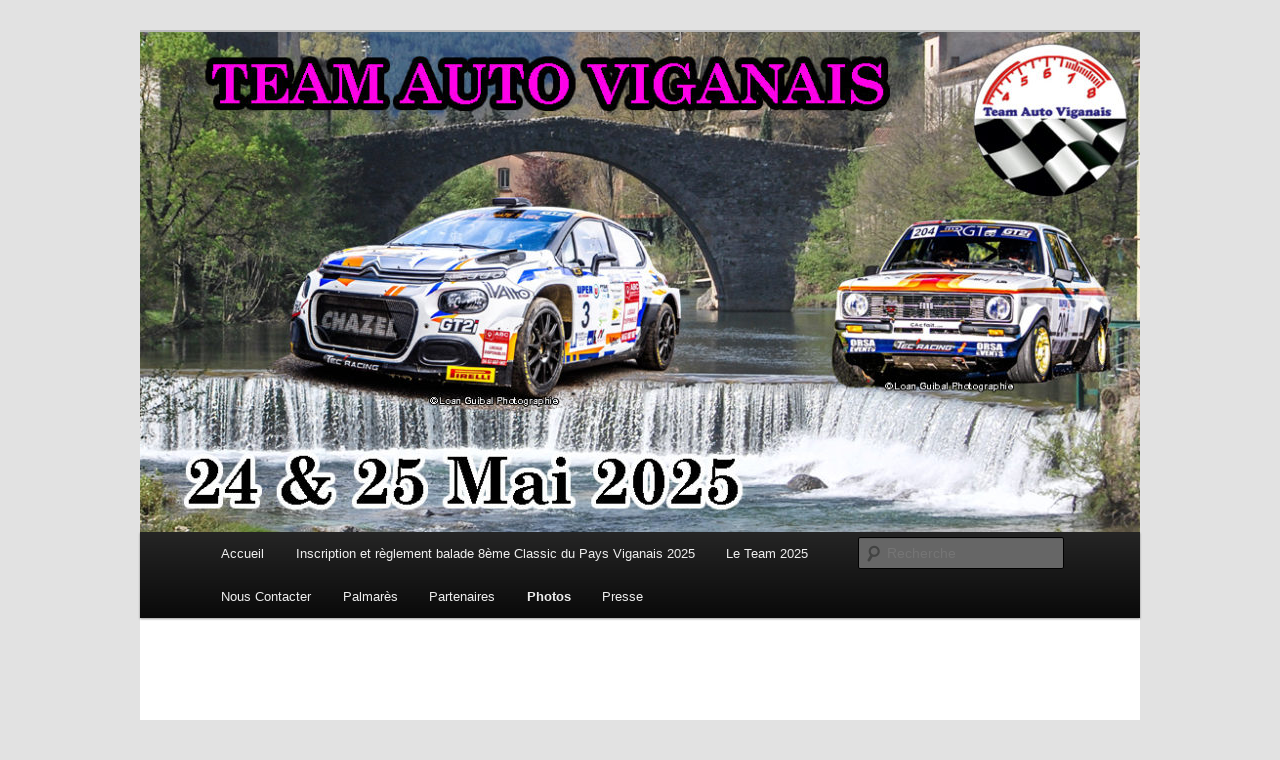

--- FILE ---
content_type: text/html; charset=UTF-8
request_url: https://www.teamautoviganais.fr/photos/
body_size: 8743
content:
<!DOCTYPE html>
<!--[if IE 6]>
<html id="ie6" lang="fr-FR">
<![endif]-->
<!--[if IE 7]>
<html id="ie7" lang="fr-FR">
<![endif]-->
<!--[if IE 8]>
<html id="ie8" lang="fr-FR">
<![endif]-->
<!--[if !(IE 6) & !(IE 7) & !(IE 8)]><!-->
<html lang="fr-FR">
<!--<![endif]-->
<head>
<meta charset="UTF-8" />
<meta name="viewport" content="width=device-width" />
<title>
Photos | Team Auto Viganais	</title>
<link rel="profile" href="https://gmpg.org/xfn/11" />
<link rel="stylesheet" type="text/css" media="all" href="https://www.teamautoviganais.fr/wp-content/themes/twentyeleven/style.css?ver=20221126" />
<link rel="pingback" href="https://www.teamautoviganais.fr/xmlrpc.php">
<!--[if lt IE 9]>
<script src="https://www.teamautoviganais.fr/wp-content/themes/twentyeleven/js/html5.js?ver=3.7.0" type="text/javascript"></script>
<![endif]-->
<meta name='robots' content='max-image-preview:large' />
	<style>img:is([sizes="auto" i], [sizes^="auto," i]) { contain-intrinsic-size: 3000px 1500px }</style>
	<link rel="alternate" type="application/rss+xml" title="Team Auto Viganais &raquo; Flux" href="https://www.teamautoviganais.fr/feed/" />
<link rel="alternate" type="application/rss+xml" title="Team Auto Viganais &raquo; Flux des commentaires" href="https://www.teamautoviganais.fr/comments/feed/" />
<script type="text/javascript">
/* <![CDATA[ */
window._wpemojiSettings = {"baseUrl":"https:\/\/s.w.org\/images\/core\/emoji\/15.0.3\/72x72\/","ext":".png","svgUrl":"https:\/\/s.w.org\/images\/core\/emoji\/15.0.3\/svg\/","svgExt":".svg","source":{"concatemoji":"https:\/\/www.teamautoviganais.fr\/wp-includes\/js\/wp-emoji-release.min.js?ver=6.7.4"}};
/*! This file is auto-generated */
!function(i,n){var o,s,e;function c(e){try{var t={supportTests:e,timestamp:(new Date).valueOf()};sessionStorage.setItem(o,JSON.stringify(t))}catch(e){}}function p(e,t,n){e.clearRect(0,0,e.canvas.width,e.canvas.height),e.fillText(t,0,0);var t=new Uint32Array(e.getImageData(0,0,e.canvas.width,e.canvas.height).data),r=(e.clearRect(0,0,e.canvas.width,e.canvas.height),e.fillText(n,0,0),new Uint32Array(e.getImageData(0,0,e.canvas.width,e.canvas.height).data));return t.every(function(e,t){return e===r[t]})}function u(e,t,n){switch(t){case"flag":return n(e,"\ud83c\udff3\ufe0f\u200d\u26a7\ufe0f","\ud83c\udff3\ufe0f\u200b\u26a7\ufe0f")?!1:!n(e,"\ud83c\uddfa\ud83c\uddf3","\ud83c\uddfa\u200b\ud83c\uddf3")&&!n(e,"\ud83c\udff4\udb40\udc67\udb40\udc62\udb40\udc65\udb40\udc6e\udb40\udc67\udb40\udc7f","\ud83c\udff4\u200b\udb40\udc67\u200b\udb40\udc62\u200b\udb40\udc65\u200b\udb40\udc6e\u200b\udb40\udc67\u200b\udb40\udc7f");case"emoji":return!n(e,"\ud83d\udc26\u200d\u2b1b","\ud83d\udc26\u200b\u2b1b")}return!1}function f(e,t,n){var r="undefined"!=typeof WorkerGlobalScope&&self instanceof WorkerGlobalScope?new OffscreenCanvas(300,150):i.createElement("canvas"),a=r.getContext("2d",{willReadFrequently:!0}),o=(a.textBaseline="top",a.font="600 32px Arial",{});return e.forEach(function(e){o[e]=t(a,e,n)}),o}function t(e){var t=i.createElement("script");t.src=e,t.defer=!0,i.head.appendChild(t)}"undefined"!=typeof Promise&&(o="wpEmojiSettingsSupports",s=["flag","emoji"],n.supports={everything:!0,everythingExceptFlag:!0},e=new Promise(function(e){i.addEventListener("DOMContentLoaded",e,{once:!0})}),new Promise(function(t){var n=function(){try{var e=JSON.parse(sessionStorage.getItem(o));if("object"==typeof e&&"number"==typeof e.timestamp&&(new Date).valueOf()<e.timestamp+604800&&"object"==typeof e.supportTests)return e.supportTests}catch(e){}return null}();if(!n){if("undefined"!=typeof Worker&&"undefined"!=typeof OffscreenCanvas&&"undefined"!=typeof URL&&URL.createObjectURL&&"undefined"!=typeof Blob)try{var e="postMessage("+f.toString()+"("+[JSON.stringify(s),u.toString(),p.toString()].join(",")+"));",r=new Blob([e],{type:"text/javascript"}),a=new Worker(URL.createObjectURL(r),{name:"wpTestEmojiSupports"});return void(a.onmessage=function(e){c(n=e.data),a.terminate(),t(n)})}catch(e){}c(n=f(s,u,p))}t(n)}).then(function(e){for(var t in e)n.supports[t]=e[t],n.supports.everything=n.supports.everything&&n.supports[t],"flag"!==t&&(n.supports.everythingExceptFlag=n.supports.everythingExceptFlag&&n.supports[t]);n.supports.everythingExceptFlag=n.supports.everythingExceptFlag&&!n.supports.flag,n.DOMReady=!1,n.readyCallback=function(){n.DOMReady=!0}}).then(function(){return e}).then(function(){var e;n.supports.everything||(n.readyCallback(),(e=n.source||{}).concatemoji?t(e.concatemoji):e.wpemoji&&e.twemoji&&(t(e.twemoji),t(e.wpemoji)))}))}((window,document),window._wpemojiSettings);
/* ]]> */
</script>
<style id='wp-emoji-styles-inline-css' type='text/css'>

	img.wp-smiley, img.emoji {
		display: inline !important;
		border: none !important;
		box-shadow: none !important;
		height: 1em !important;
		width: 1em !important;
		margin: 0 0.07em !important;
		vertical-align: -0.1em !important;
		background: none !important;
		padding: 0 !important;
	}
</style>
<link rel='stylesheet' id='wp-block-library-css' href='https://www.teamautoviganais.fr/wp-includes/css/dist/block-library/style.min.css?ver=6.7.4' type='text/css' media='all' />
<style id='wp-block-library-theme-inline-css' type='text/css'>
.wp-block-audio :where(figcaption){color:#555;font-size:13px;text-align:center}.is-dark-theme .wp-block-audio :where(figcaption){color:#ffffffa6}.wp-block-audio{margin:0 0 1em}.wp-block-code{border:1px solid #ccc;border-radius:4px;font-family:Menlo,Consolas,monaco,monospace;padding:.8em 1em}.wp-block-embed :where(figcaption){color:#555;font-size:13px;text-align:center}.is-dark-theme .wp-block-embed :where(figcaption){color:#ffffffa6}.wp-block-embed{margin:0 0 1em}.blocks-gallery-caption{color:#555;font-size:13px;text-align:center}.is-dark-theme .blocks-gallery-caption{color:#ffffffa6}:root :where(.wp-block-image figcaption){color:#555;font-size:13px;text-align:center}.is-dark-theme :root :where(.wp-block-image figcaption){color:#ffffffa6}.wp-block-image{margin:0 0 1em}.wp-block-pullquote{border-bottom:4px solid;border-top:4px solid;color:currentColor;margin-bottom:1.75em}.wp-block-pullquote cite,.wp-block-pullquote footer,.wp-block-pullquote__citation{color:currentColor;font-size:.8125em;font-style:normal;text-transform:uppercase}.wp-block-quote{border-left:.25em solid;margin:0 0 1.75em;padding-left:1em}.wp-block-quote cite,.wp-block-quote footer{color:currentColor;font-size:.8125em;font-style:normal;position:relative}.wp-block-quote:where(.has-text-align-right){border-left:none;border-right:.25em solid;padding-left:0;padding-right:1em}.wp-block-quote:where(.has-text-align-center){border:none;padding-left:0}.wp-block-quote.is-large,.wp-block-quote.is-style-large,.wp-block-quote:where(.is-style-plain){border:none}.wp-block-search .wp-block-search__label{font-weight:700}.wp-block-search__button{border:1px solid #ccc;padding:.375em .625em}:where(.wp-block-group.has-background){padding:1.25em 2.375em}.wp-block-separator.has-css-opacity{opacity:.4}.wp-block-separator{border:none;border-bottom:2px solid;margin-left:auto;margin-right:auto}.wp-block-separator.has-alpha-channel-opacity{opacity:1}.wp-block-separator:not(.is-style-wide):not(.is-style-dots){width:100px}.wp-block-separator.has-background:not(.is-style-dots){border-bottom:none;height:1px}.wp-block-separator.has-background:not(.is-style-wide):not(.is-style-dots){height:2px}.wp-block-table{margin:0 0 1em}.wp-block-table td,.wp-block-table th{word-break:normal}.wp-block-table :where(figcaption){color:#555;font-size:13px;text-align:center}.is-dark-theme .wp-block-table :where(figcaption){color:#ffffffa6}.wp-block-video :where(figcaption){color:#555;font-size:13px;text-align:center}.is-dark-theme .wp-block-video :where(figcaption){color:#ffffffa6}.wp-block-video{margin:0 0 1em}:root :where(.wp-block-template-part.has-background){margin-bottom:0;margin-top:0;padding:1.25em 2.375em}
</style>
<style id='classic-theme-styles-inline-css' type='text/css'>
/*! This file is auto-generated */
.wp-block-button__link{color:#fff;background-color:#32373c;border-radius:9999px;box-shadow:none;text-decoration:none;padding:calc(.667em + 2px) calc(1.333em + 2px);font-size:1.125em}.wp-block-file__button{background:#32373c;color:#fff;text-decoration:none}
</style>
<style id='global-styles-inline-css' type='text/css'>
:root{--wp--preset--aspect-ratio--square: 1;--wp--preset--aspect-ratio--4-3: 4/3;--wp--preset--aspect-ratio--3-4: 3/4;--wp--preset--aspect-ratio--3-2: 3/2;--wp--preset--aspect-ratio--2-3: 2/3;--wp--preset--aspect-ratio--16-9: 16/9;--wp--preset--aspect-ratio--9-16: 9/16;--wp--preset--color--black: #000;--wp--preset--color--cyan-bluish-gray: #abb8c3;--wp--preset--color--white: #fff;--wp--preset--color--pale-pink: #f78da7;--wp--preset--color--vivid-red: #cf2e2e;--wp--preset--color--luminous-vivid-orange: #ff6900;--wp--preset--color--luminous-vivid-amber: #fcb900;--wp--preset--color--light-green-cyan: #7bdcb5;--wp--preset--color--vivid-green-cyan: #00d084;--wp--preset--color--pale-cyan-blue: #8ed1fc;--wp--preset--color--vivid-cyan-blue: #0693e3;--wp--preset--color--vivid-purple: #9b51e0;--wp--preset--color--blue: #1982d1;--wp--preset--color--dark-gray: #373737;--wp--preset--color--medium-gray: #666;--wp--preset--color--light-gray: #e2e2e2;--wp--preset--gradient--vivid-cyan-blue-to-vivid-purple: linear-gradient(135deg,rgba(6,147,227,1) 0%,rgb(155,81,224) 100%);--wp--preset--gradient--light-green-cyan-to-vivid-green-cyan: linear-gradient(135deg,rgb(122,220,180) 0%,rgb(0,208,130) 100%);--wp--preset--gradient--luminous-vivid-amber-to-luminous-vivid-orange: linear-gradient(135deg,rgba(252,185,0,1) 0%,rgba(255,105,0,1) 100%);--wp--preset--gradient--luminous-vivid-orange-to-vivid-red: linear-gradient(135deg,rgba(255,105,0,1) 0%,rgb(207,46,46) 100%);--wp--preset--gradient--very-light-gray-to-cyan-bluish-gray: linear-gradient(135deg,rgb(238,238,238) 0%,rgb(169,184,195) 100%);--wp--preset--gradient--cool-to-warm-spectrum: linear-gradient(135deg,rgb(74,234,220) 0%,rgb(151,120,209) 20%,rgb(207,42,186) 40%,rgb(238,44,130) 60%,rgb(251,105,98) 80%,rgb(254,248,76) 100%);--wp--preset--gradient--blush-light-purple: linear-gradient(135deg,rgb(255,206,236) 0%,rgb(152,150,240) 100%);--wp--preset--gradient--blush-bordeaux: linear-gradient(135deg,rgb(254,205,165) 0%,rgb(254,45,45) 50%,rgb(107,0,62) 100%);--wp--preset--gradient--luminous-dusk: linear-gradient(135deg,rgb(255,203,112) 0%,rgb(199,81,192) 50%,rgb(65,88,208) 100%);--wp--preset--gradient--pale-ocean: linear-gradient(135deg,rgb(255,245,203) 0%,rgb(182,227,212) 50%,rgb(51,167,181) 100%);--wp--preset--gradient--electric-grass: linear-gradient(135deg,rgb(202,248,128) 0%,rgb(113,206,126) 100%);--wp--preset--gradient--midnight: linear-gradient(135deg,rgb(2,3,129) 0%,rgb(40,116,252) 100%);--wp--preset--font-size--small: 13px;--wp--preset--font-size--medium: 20px;--wp--preset--font-size--large: 36px;--wp--preset--font-size--x-large: 42px;--wp--preset--spacing--20: 0.44rem;--wp--preset--spacing--30: 0.67rem;--wp--preset--spacing--40: 1rem;--wp--preset--spacing--50: 1.5rem;--wp--preset--spacing--60: 2.25rem;--wp--preset--spacing--70: 3.38rem;--wp--preset--spacing--80: 5.06rem;--wp--preset--shadow--natural: 6px 6px 9px rgba(0, 0, 0, 0.2);--wp--preset--shadow--deep: 12px 12px 50px rgba(0, 0, 0, 0.4);--wp--preset--shadow--sharp: 6px 6px 0px rgba(0, 0, 0, 0.2);--wp--preset--shadow--outlined: 6px 6px 0px -3px rgba(255, 255, 255, 1), 6px 6px rgba(0, 0, 0, 1);--wp--preset--shadow--crisp: 6px 6px 0px rgba(0, 0, 0, 1);}:where(.is-layout-flex){gap: 0.5em;}:where(.is-layout-grid){gap: 0.5em;}body .is-layout-flex{display: flex;}.is-layout-flex{flex-wrap: wrap;align-items: center;}.is-layout-flex > :is(*, div){margin: 0;}body .is-layout-grid{display: grid;}.is-layout-grid > :is(*, div){margin: 0;}:where(.wp-block-columns.is-layout-flex){gap: 2em;}:where(.wp-block-columns.is-layout-grid){gap: 2em;}:where(.wp-block-post-template.is-layout-flex){gap: 1.25em;}:where(.wp-block-post-template.is-layout-grid){gap: 1.25em;}.has-black-color{color: var(--wp--preset--color--black) !important;}.has-cyan-bluish-gray-color{color: var(--wp--preset--color--cyan-bluish-gray) !important;}.has-white-color{color: var(--wp--preset--color--white) !important;}.has-pale-pink-color{color: var(--wp--preset--color--pale-pink) !important;}.has-vivid-red-color{color: var(--wp--preset--color--vivid-red) !important;}.has-luminous-vivid-orange-color{color: var(--wp--preset--color--luminous-vivid-orange) !important;}.has-luminous-vivid-amber-color{color: var(--wp--preset--color--luminous-vivid-amber) !important;}.has-light-green-cyan-color{color: var(--wp--preset--color--light-green-cyan) !important;}.has-vivid-green-cyan-color{color: var(--wp--preset--color--vivid-green-cyan) !important;}.has-pale-cyan-blue-color{color: var(--wp--preset--color--pale-cyan-blue) !important;}.has-vivid-cyan-blue-color{color: var(--wp--preset--color--vivid-cyan-blue) !important;}.has-vivid-purple-color{color: var(--wp--preset--color--vivid-purple) !important;}.has-black-background-color{background-color: var(--wp--preset--color--black) !important;}.has-cyan-bluish-gray-background-color{background-color: var(--wp--preset--color--cyan-bluish-gray) !important;}.has-white-background-color{background-color: var(--wp--preset--color--white) !important;}.has-pale-pink-background-color{background-color: var(--wp--preset--color--pale-pink) !important;}.has-vivid-red-background-color{background-color: var(--wp--preset--color--vivid-red) !important;}.has-luminous-vivid-orange-background-color{background-color: var(--wp--preset--color--luminous-vivid-orange) !important;}.has-luminous-vivid-amber-background-color{background-color: var(--wp--preset--color--luminous-vivid-amber) !important;}.has-light-green-cyan-background-color{background-color: var(--wp--preset--color--light-green-cyan) !important;}.has-vivid-green-cyan-background-color{background-color: var(--wp--preset--color--vivid-green-cyan) !important;}.has-pale-cyan-blue-background-color{background-color: var(--wp--preset--color--pale-cyan-blue) !important;}.has-vivid-cyan-blue-background-color{background-color: var(--wp--preset--color--vivid-cyan-blue) !important;}.has-vivid-purple-background-color{background-color: var(--wp--preset--color--vivid-purple) !important;}.has-black-border-color{border-color: var(--wp--preset--color--black) !important;}.has-cyan-bluish-gray-border-color{border-color: var(--wp--preset--color--cyan-bluish-gray) !important;}.has-white-border-color{border-color: var(--wp--preset--color--white) !important;}.has-pale-pink-border-color{border-color: var(--wp--preset--color--pale-pink) !important;}.has-vivid-red-border-color{border-color: var(--wp--preset--color--vivid-red) !important;}.has-luminous-vivid-orange-border-color{border-color: var(--wp--preset--color--luminous-vivid-orange) !important;}.has-luminous-vivid-amber-border-color{border-color: var(--wp--preset--color--luminous-vivid-amber) !important;}.has-light-green-cyan-border-color{border-color: var(--wp--preset--color--light-green-cyan) !important;}.has-vivid-green-cyan-border-color{border-color: var(--wp--preset--color--vivid-green-cyan) !important;}.has-pale-cyan-blue-border-color{border-color: var(--wp--preset--color--pale-cyan-blue) !important;}.has-vivid-cyan-blue-border-color{border-color: var(--wp--preset--color--vivid-cyan-blue) !important;}.has-vivid-purple-border-color{border-color: var(--wp--preset--color--vivid-purple) !important;}.has-vivid-cyan-blue-to-vivid-purple-gradient-background{background: var(--wp--preset--gradient--vivid-cyan-blue-to-vivid-purple) !important;}.has-light-green-cyan-to-vivid-green-cyan-gradient-background{background: var(--wp--preset--gradient--light-green-cyan-to-vivid-green-cyan) !important;}.has-luminous-vivid-amber-to-luminous-vivid-orange-gradient-background{background: var(--wp--preset--gradient--luminous-vivid-amber-to-luminous-vivid-orange) !important;}.has-luminous-vivid-orange-to-vivid-red-gradient-background{background: var(--wp--preset--gradient--luminous-vivid-orange-to-vivid-red) !important;}.has-very-light-gray-to-cyan-bluish-gray-gradient-background{background: var(--wp--preset--gradient--very-light-gray-to-cyan-bluish-gray) !important;}.has-cool-to-warm-spectrum-gradient-background{background: var(--wp--preset--gradient--cool-to-warm-spectrum) !important;}.has-blush-light-purple-gradient-background{background: var(--wp--preset--gradient--blush-light-purple) !important;}.has-blush-bordeaux-gradient-background{background: var(--wp--preset--gradient--blush-bordeaux) !important;}.has-luminous-dusk-gradient-background{background: var(--wp--preset--gradient--luminous-dusk) !important;}.has-pale-ocean-gradient-background{background: var(--wp--preset--gradient--pale-ocean) !important;}.has-electric-grass-gradient-background{background: var(--wp--preset--gradient--electric-grass) !important;}.has-midnight-gradient-background{background: var(--wp--preset--gradient--midnight) !important;}.has-small-font-size{font-size: var(--wp--preset--font-size--small) !important;}.has-medium-font-size{font-size: var(--wp--preset--font-size--medium) !important;}.has-large-font-size{font-size: var(--wp--preset--font-size--large) !important;}.has-x-large-font-size{font-size: var(--wp--preset--font-size--x-large) !important;}
:where(.wp-block-post-template.is-layout-flex){gap: 1.25em;}:where(.wp-block-post-template.is-layout-grid){gap: 1.25em;}
:where(.wp-block-columns.is-layout-flex){gap: 2em;}:where(.wp-block-columns.is-layout-grid){gap: 2em;}
:root :where(.wp-block-pullquote){font-size: 1.5em;line-height: 1.6;}
</style>
<link rel='stylesheet' id='contact-form-7-css' href='https://www.teamautoviganais.fr/wp-content/plugins/contact-form-7/includes/css/styles.css?ver=6.0.5' type='text/css' media='all' />
<link rel='stylesheet' id='dedo-css-css' href='https://www.teamautoviganais.fr/wp-content/plugins/delightful-downloads/assets/css/delightful-downloads.min.css?ver=1.6.6' type='text/css' media='all' />
<link rel='stylesheet' id='embedpress-style-css' href='https://www.teamautoviganais.fr/wp-content/plugins/embedpress/assets/css/embedpress.css?ver=4.2.3' type='text/css' media='all' />
<link rel='stylesheet' id='twentyeleven-block-style-css' href='https://www.teamautoviganais.fr/wp-content/themes/twentyeleven/blocks.css?ver=20230122' type='text/css' media='all' />
<link rel='stylesheet' id='tablepress-default-css' href='https://www.teamautoviganais.fr/wp-content/plugins/tablepress/css/build/default.css?ver=3.1.1' type='text/css' media='all' />
<link rel='stylesheet' id='dashicons-css' href='https://www.teamautoviganais.fr/wp-includes/css/dashicons.min.css?ver=6.7.4' type='text/css' media='all' />
<script type="text/javascript" src="https://www.teamautoviganais.fr/wp-includes/js/jquery/jquery.min.js?ver=3.7.1" id="jquery-core-js"></script>
<script type="text/javascript" src="https://www.teamautoviganais.fr/wp-includes/js/jquery/jquery-migrate.min.js?ver=3.4.1" id="jquery-migrate-js"></script>
<script type="text/javascript" id="ai-js-js-extra">
/* <![CDATA[ */
var MyAjax = {"ajaxurl":"https:\/\/www.teamautoviganais.fr\/wp-admin\/admin-ajax.php","security":"5032e6a677"};
/* ]]> */
</script>
<script type="text/javascript" src="https://www.teamautoviganais.fr/wp-content/plugins/advanced-iframe/js/ai.min.js?ver=867133" id="ai-js-js"></script>
<link rel="https://api.w.org/" href="https://www.teamautoviganais.fr/wp-json/" /><link rel="alternate" title="JSON" type="application/json" href="https://www.teamautoviganais.fr/wp-json/wp/v2/pages/138" /><link rel="EditURI" type="application/rsd+xml" title="RSD" href="https://www.teamautoviganais.fr/xmlrpc.php?rsd" />
<meta name="generator" content="WordPress 6.7.4" />
<link rel="canonical" href="https://www.teamautoviganais.fr/photos/" />
<link rel='shortlink' href='https://www.teamautoviganais.fr/?p=138' />
<link rel="alternate" title="oEmbed (JSON)" type="application/json+oembed" href="https://www.teamautoviganais.fr/wp-json/oembed/1.0/embed?url=https%3A%2F%2Fwww.teamautoviganais.fr%2Fphotos%2F" />
<link rel="alternate" title="oEmbed (XML)" type="text/xml+oembed" href="https://www.teamautoviganais.fr/wp-json/oembed/1.0/embed?url=https%3A%2F%2Fwww.teamautoviganais.fr%2Fphotos%2F&#038;format=xml" />
		<style type="text/css" id="twentyeleven-header-css">
				#site-title,
		#site-description {
			position: absolute;
			clip: rect(1px 1px 1px 1px); /* IE6, IE7 */
			clip: rect(1px, 1px, 1px, 1px);
		}
				</style>
		<link rel="icon" href="https://www.teamautoviganais.fr/wp-content/uploads/2025/04/cropped-icone-site-team-auto-32x32.png" sizes="32x32" />
<link rel="icon" href="https://www.teamautoviganais.fr/wp-content/uploads/2025/04/cropped-icone-site-team-auto-192x192.png" sizes="192x192" />
<link rel="apple-touch-icon" href="https://www.teamautoviganais.fr/wp-content/uploads/2025/04/cropped-icone-site-team-auto-180x180.png" />
<meta name="msapplication-TileImage" content="https://www.teamautoviganais.fr/wp-content/uploads/2025/04/cropped-icone-site-team-auto-270x270.png" />
</head>

<body class="page-template-default page page-id-138 wp-embed-responsive single-author singular two-column right-sidebar">
<div class="skip-link"><a class="assistive-text" href="#content">Aller au contenu principal</a></div><div id="page" class="hfeed">
	<header id="branding">
			<hgroup>
				<h1 id="site-title"><span><a href="https://www.teamautoviganais.fr/" rel="home">Team Auto Viganais</a></span></h1>
				<h2 id="site-description"></h2>
			</hgroup>

						<a href="https://www.teamautoviganais.fr/">
									<img src="https://www.teamautoviganais.fr/wp-content/uploads/2025/04/cropped-Entete-site-team-auto-2025.jpg" width="1000" height="500" alt="Team Auto Viganais" />
								</a>
			
						<div class="only-search with-image">
					<form method="get" id="searchform" action="https://www.teamautoviganais.fr/">
		<label for="s" class="assistive-text">Recherche</label>
		<input type="text" class="field" name="s" id="s" placeholder="Recherche" />
		<input type="submit" class="submit" name="submit" id="searchsubmit" value="Recherche" />
	</form>
			</div>
				
			<nav id="access">
				<h3 class="assistive-text">Menu principal</h3>
				<div class="menu"><ul>
<li ><a href="https://www.teamautoviganais.fr/">Accueil</a></li><li class="page_item page-item-1995"><a href="https://www.teamautoviganais.fr/inscription-7eme-classic-du-pays-viganais-2024/">Inscription et règlement balade 8ème Classic du Pays Viganais 2025</a></li>
<li class="page_item page-item-1424"><a href="https://www.teamautoviganais.fr/le-team/">Le Team 2025</a></li>
<li class="page_item page-item-230"><a href="https://www.teamautoviganais.fr/nous-contacter/">Nous Contacter</a></li>
<li class="page_item page-item-7"><a href="https://www.teamautoviganais.fr/palmares/">Palmarès</a></li>
<li class="page_item page-item-39"><a href="https://www.teamautoviganais.fr/partenaires/">Partenaires</a></li>
<li class="page_item page-item-138 current_page_item"><a href="https://www.teamautoviganais.fr/photos/" aria-current="page">Photos</a></li>
<li class="page_item page-item-127"><a href="https://www.teamautoviganais.fr/presse/">Presse</a></li>
</ul></div>
			</nav><!-- #access -->
	</header><!-- #branding -->


	<div id="main">

		<div id="primary">
			<div id="content" role="main">

				
					
<article id="post-138" class="post-138 page type-page status-publish hentry">
	<header class="entry-header">
		<h1 class="entry-title">Photos</h1>
	</header><!-- .entry-header -->

	<div class="entry-content">
		
		<style type="text/css">
			#gallery-1 {
				margin: auto;
			}
			#gallery-1 .gallery-item {
				float: left;
				margin-top: 10px;
				text-align: center;
				width: 11%;
			}
			#gallery-1 img {
				border: 2px solid #cfcfcf;
			}
			#gallery-1 .gallery-caption {
				margin-left: 0;
			}
			/* see gallery_shortcode() in wp-includes/media.php */
		</style>
		<div id='gallery-1' class='gallery galleryid-138 gallery-columns-9 gallery-size-thumbnail'><dl class='gallery-item'>
			<dt class='gallery-icon portrait'>
				<a href='https://www.teamautoviganais.fr/photos/affiche-rallye-viganais-2008/'><img decoding="async" width="150" height="150" src="https://www.teamautoviganais.fr/wp-content/uploads/2016/05/Affiche-Rallye-Viganais-2008-150x150.jpg" class="attachment-thumbnail size-thumbnail" alt="Affiche Rallye du Pays Viganais 2008" aria-describedby="gallery-1-194" /></a>
			</dt>
				<dd class='wp-caption-text gallery-caption' id='gallery-1-194'>
				Affiche Rallye du Pays Viganais 2008
				</dd></dl><dl class='gallery-item'>
			<dt class='gallery-icon portrait'>
				<a href='https://www.teamautoviganais.fr/photos/affiche-rallye-viganais-2009/'><img decoding="async" width="150" height="150" src="https://www.teamautoviganais.fr/wp-content/uploads/2016/05/Affiche-Rallye-Viganais-2009-150x150.jpg" class="attachment-thumbnail size-thumbnail" alt="Affiche Rallye du Pays Viganais 2009" aria-describedby="gallery-1-195" /></a>
			</dt>
				<dd class='wp-caption-text gallery-caption' id='gallery-1-195'>
				Affiche Rallye du Pays Viganais 2009
				</dd></dl><dl class='gallery-item'>
			<dt class='gallery-icon portrait'>
				<a href='https://www.teamautoviganais.fr/photos/affiche-rallye-viganais-2010/'><img decoding="async" width="150" height="150" src="https://www.teamautoviganais.fr/wp-content/uploads/2016/05/Affiche-Rallye-Viganais-2010-150x150.jpg" class="attachment-thumbnail size-thumbnail" alt="Affiche Rallye du Pays Viganais 2010" aria-describedby="gallery-1-196" /></a>
			</dt>
				<dd class='wp-caption-text gallery-caption' id='gallery-1-196'>
				Affiche Rallye du Pays Viganais 2010
				</dd></dl><dl class='gallery-item'>
			<dt class='gallery-icon portrait'>
				<a href='https://www.teamautoviganais.fr/photos/affiche-rallye-viganais-2011/'><img loading="lazy" decoding="async" width="150" height="150" src="https://www.teamautoviganais.fr/wp-content/uploads/2016/05/Affiche-rallye-Viganais-2011-150x150.jpg" class="attachment-thumbnail size-thumbnail" alt="Affiche Rallye du Pays Viganais 2011" aria-describedby="gallery-1-197" /></a>
			</dt>
				<dd class='wp-caption-text gallery-caption' id='gallery-1-197'>
				Affiche Rallye du Pays Viganais 2011
				</dd></dl><dl class='gallery-item'>
			<dt class='gallery-icon portrait'>
				<a href='https://www.teamautoviganais.fr/photos/affiche-rallye-viganais-2012/'><img loading="lazy" decoding="async" width="150" height="150" src="https://www.teamautoviganais.fr/wp-content/uploads/2016/05/Affiche-Rallye-Viganais-2012-150x150.jpg" class="attachment-thumbnail size-thumbnail" alt="Affiche Rallye du Pays Viganais 2012" aria-describedby="gallery-1-198" /></a>
			</dt>
				<dd class='wp-caption-text gallery-caption' id='gallery-1-198'>
				Affiche Rallye du Pays Viganais 2012
				</dd></dl><dl class='gallery-item'>
			<dt class='gallery-icon portrait'>
				<a href='https://www.teamautoviganais.fr/photos/affiche-rallye-viganais-2013/'><img loading="lazy" decoding="async" width="150" height="150" src="https://www.teamautoviganais.fr/wp-content/uploads/2016/05/Affiche-Rallye-Viganais-2013-150x150.jpg" class="attachment-thumbnail size-thumbnail" alt="Affiche Rallye du Pays Viganais 2013" aria-describedby="gallery-1-199" /></a>
			</dt>
				<dd class='wp-caption-text gallery-caption' id='gallery-1-199'>
				Affiche Rallye du Pays Viganais 2013
				</dd></dl><dl class='gallery-item'>
			<dt class='gallery-icon portrait'>
				<a href='https://www.teamautoviganais.fr/photos/affiche-rallye-viganais-2014/'><img loading="lazy" decoding="async" width="150" height="150" src="https://www.teamautoviganais.fr/wp-content/uploads/2016/05/Affiche-Rallye-Viganais-2014-150x150.jpg" class="attachment-thumbnail size-thumbnail" alt="Affiche Rallye du Pays Viganais 2014" aria-describedby="gallery-1-200" /></a>
			</dt>
				<dd class='wp-caption-text gallery-caption' id='gallery-1-200'>
				Affiche Rallye du Pays Viganais 2014
				</dd></dl><dl class='gallery-item'>
			<dt class='gallery-icon portrait'>
				<a href='https://www.teamautoviganais.fr/photos/affiche-rallye-viganais-2015/'><img loading="lazy" decoding="async" width="150" height="150" src="https://www.teamautoviganais.fr/wp-content/uploads/2016/05/Affiche-Rallye-Viganais-2015-150x150.jpg" class="attachment-thumbnail size-thumbnail" alt="Affiche Rallye du Pays Viganais 2015" aria-describedby="gallery-1-201" /></a>
			</dt>
				<dd class='wp-caption-text gallery-caption' id='gallery-1-201'>
				Affiche Rallye du Pays Viganais 2015
				</dd></dl><dl class='gallery-item'>
			<dt class='gallery-icon portrait'>
				<a href='https://www.teamautoviganais.fr/photos/affiche-rallye-viganais-2016/'><img loading="lazy" decoding="async" width="150" height="150" src="https://www.teamautoviganais.fr/wp-content/uploads/2016/05/Affiche-Rallye-Viganais-2016-150x150.jpg" class="attachment-thumbnail size-thumbnail" alt="Affiche Rallye du Pays Viganais 2016" aria-describedby="gallery-1-202" /></a>
			</dt>
				<dd class='wp-caption-text gallery-caption' id='gallery-1-202'>
				Affiche Rallye du Pays Viganais 2016
				</dd></dl><br style="clear: both" /><dl class='gallery-item'>
			<dt class='gallery-icon portrait'>
				<a href='https://www.teamautoviganais.fr/photos/affiche-viganais-2017/'><img loading="lazy" decoding="async" width="150" height="150" src="https://www.teamautoviganais.fr/wp-content/uploads/2016/05/AFFICHE-VIGANAIS-2017-150x150.jpg" class="attachment-thumbnail size-thumbnail" alt="Affiche Rallye du Pays Viganais 2017" aria-describedby="gallery-1-420" /></a>
			</dt>
				<dd class='wp-caption-text gallery-caption' id='gallery-1-420'>
				Affiche Rallye du Pays Viganais 2017
				</dd></dl><dl class='gallery-item'>
			<dt class='gallery-icon portrait'>
				<a href='https://www.teamautoviganais.fr/affiche-pays-viganais-2018-2/'><img loading="lazy" decoding="async" width="150" height="150" src="https://www.teamautoviganais.fr/wp-content/uploads/2018/05/Affiche-PAYS-VIGANAIS-2018-1-150x150.jpg" class="attachment-thumbnail size-thumbnail" alt="" aria-describedby="gallery-1-1447" srcset="https://www.teamautoviganais.fr/wp-content/uploads/2018/05/Affiche-PAYS-VIGANAIS-2018-1-150x150.jpg 150w, https://www.teamautoviganais.fr/wp-content/uploads/2018/05/Affiche-PAYS-VIGANAIS-2018-1-500x500.jpg 500w, https://www.teamautoviganais.fr/wp-content/uploads/2018/05/Affiche-PAYS-VIGANAIS-2018-1-400x400.jpg 400w" sizes="auto, (max-width: 150px) 100vw, 150px" /></a>
			</dt>
				<dd class='wp-caption-text gallery-caption' id='gallery-1-1447'>
				Affiche Rallye Pays Viganais 2018
				</dd></dl><dl class='gallery-item'>
			<dt class='gallery-icon portrait'>
				<a href='https://www.teamautoviganais.fr/photos/affiche-2019-2/'><img loading="lazy" decoding="async" width="150" height="150" src="https://www.teamautoviganais.fr/wp-content/uploads/2019/05/Affiche-2019-1-150x150.jpg" class="attachment-thumbnail size-thumbnail" alt="Affiche Rallye du Pays Viganais 2019" aria-describedby="gallery-1-1595" /></a>
			</dt>
				<dd class='wp-caption-text gallery-caption' id='gallery-1-1595'>
				Affiche Rallye du Pays Viganais 2019
				</dd></dl><dl class='gallery-item'>
			<dt class='gallery-icon portrait'>
				<a href='https://www.teamautoviganais.fr/photos/affiche-rallye-pays-viganais-2020/'><img loading="lazy" decoding="async" width="150" height="150" src="https://www.teamautoviganais.fr/wp-content/uploads/2024/03/Affiche-Rallye-Pays-Viganais-2020-150x150.jpg" class="attachment-thumbnail size-thumbnail" alt="Affiche Rallye du Pays Viganais 2020" aria-describedby="gallery-1-2022" /></a>
			</dt>
				<dd class='wp-caption-text gallery-caption' id='gallery-1-2022'>
				Affiche Rallye du Pays Viganais 2020
				</dd></dl><dl class='gallery-item'>
			<dt class='gallery-icon portrait'>
				<a href='https://www.teamautoviganais.fr/photos/affiche-rallye-pays-viganais-2021-2/'><img loading="lazy" decoding="async" width="150" height="150" src="https://www.teamautoviganais.fr/wp-content/uploads/2024/03/Affiche-Rallye-Pays-Viganais-2021-1-150x150.jpg" class="attachment-thumbnail size-thumbnail" alt="Affiche Rallye du Pays Viganais 2020" aria-describedby="gallery-1-2023" /></a>
			</dt>
				<dd class='wp-caption-text gallery-caption' id='gallery-1-2023'>
				Affiche Rallye du Pays Viganais 2020
				</dd></dl><dl class='gallery-item'>
			<dt class='gallery-icon portrait'>
				<a href='https://www.teamautoviganais.fr/photos/affiche-rallye-pays-viganais-2022/'><img loading="lazy" decoding="async" width="150" height="150" src="https://www.teamautoviganais.fr/wp-content/uploads/2024/03/Affiche-Rallye-Pays-Viganais-2022-150x150.jpg" class="attachment-thumbnail size-thumbnail" alt="Affiche Rallye du Pays Viganais 2022" aria-describedby="gallery-1-2025" /></a>
			</dt>
				<dd class='wp-caption-text gallery-caption' id='gallery-1-2025'>
				Affiche Rallye du Pays Viganais 2022
				</dd></dl><dl class='gallery-item'>
			<dt class='gallery-icon portrait'>
				<a href='https://www.teamautoviganais.fr/photos/affiche-rallye-pays-viganais-2023/'><img loading="lazy" decoding="async" width="150" height="150" src="https://www.teamautoviganais.fr/wp-content/uploads/2024/03/Affiche-Rallye-Pays-Viganais-2023-150x150.jpg" class="attachment-thumbnail size-thumbnail" alt="Affiche Rallye du Pays Viganais 2023" aria-describedby="gallery-1-2026" /></a>
			</dt>
				<dd class='wp-caption-text gallery-caption' id='gallery-1-2026'>
				Affiche Rallye du Pays Viganais 2023
				</dd></dl><dl class='gallery-item'>
			<dt class='gallery-icon portrait'>
				<a href='https://www.teamautoviganais.fr/accueil/affiche-rallye-pays-viganais-2024/'><img loading="lazy" decoding="async" width="150" height="150" src="https://www.teamautoviganais.fr/wp-content/uploads/2024/03/Affiche-Rallye-Pays-Viganais-2024-150x150.jpg" class="attachment-thumbnail size-thumbnail" alt="" aria-describedby="gallery-1-2016" /></a>
			</dt>
				<dd class='wp-caption-text gallery-caption' id='gallery-1-2016'>
				Affiche Rallye Pays Viganais 2024
				</dd></dl><dl class='gallery-item'>
			<dt class='gallery-icon portrait'>
				<a href='https://www.teamautoviganais.fr/affiche-avec-les-logos-2/'><img loading="lazy" decoding="async" width="150" height="150" src="https://www.teamautoviganais.fr/wp-content/uploads/2025/04/Affiche-Rallye-du-Pays-Viganais-2025-150x150.jpg" class="attachment-thumbnail size-thumbnail" alt="Affiche-Rallye-du-Pays-Viganais-2025" aria-describedby="gallery-1-2166" /></a>
			</dt>
				<dd class='wp-caption-text gallery-caption' id='gallery-1-2166'>
				Affiche Rallye du Pays Viganais 2025
				</dd></dl><br style="clear: both" />
		</div>


		<style type="text/css">
			#gallery-2 {
				margin: auto;
			}
			#gallery-2 .gallery-item {
				float: left;
				margin-top: 10px;
				text-align: center;
				width: 11%;
			}
			#gallery-2 img {
				border: 2px solid #cfcfcf;
			}
			#gallery-2 .gallery-caption {
				margin-left: 0;
			}
			/* see gallery_shortcode() in wp-includes/media.php */
		</style>
		<div id='gallery-2' class='gallery galleryid-138 gallery-columns-9 gallery-size-medium'><dl class='gallery-item'>
			<dt class='gallery-icon landscape'>
				<a href='https://www.teamautoviganais.fr/photos/plaque-2008-2/'><img loading="lazy" decoding="async" width="300" height="146" src="https://www.teamautoviganais.fr/wp-content/uploads/2018/05/Plaque-2008-1-300x146.jpg" class="attachment-medium size-medium" alt="Plaque Rallye du Pays Viganais 2008" aria-describedby="gallery-2-1451" srcset="https://www.teamautoviganais.fr/wp-content/uploads/2018/05/Plaque-2008-1-300x146.jpg 300w, https://www.teamautoviganais.fr/wp-content/uploads/2018/05/Plaque-2008-1-768x375.jpg 768w, https://www.teamautoviganais.fr/wp-content/uploads/2018/05/Plaque-2008-1-1024x500.jpg 1024w, https://www.teamautoviganais.fr/wp-content/uploads/2018/05/Plaque-2008-1-500x244.jpg 500w, https://www.teamautoviganais.fr/wp-content/uploads/2018/05/Plaque-2008-1.jpg 2048w" sizes="auto, (max-width: 300px) 100vw, 300px" /></a>
			</dt>
				<dd class='wp-caption-text gallery-caption' id='gallery-2-1451'>
				Plaque Rallye du Pays Viganais 2008
				</dd></dl><dl class='gallery-item'>
			<dt class='gallery-icon landscape'>
				<a href='https://www.teamautoviganais.fr/photos/plaque-rallye-viganais-2009/'><img loading="lazy" decoding="async" width="300" height="150" src="https://www.teamautoviganais.fr/wp-content/uploads/2016/05/Plaque-Rallye-Viganais-2009-300x150.png" class="attachment-medium size-medium" alt="Plaque Rallye du Pays Viganais 2009" aria-describedby="gallery-2-206" srcset="https://www.teamautoviganais.fr/wp-content/uploads/2016/05/Plaque-Rallye-Viganais-2009-300x150.png 300w, https://www.teamautoviganais.fr/wp-content/uploads/2016/05/Plaque-Rallye-Viganais-2009-768x384.png 768w, https://www.teamautoviganais.fr/wp-content/uploads/2016/05/Plaque-Rallye-Viganais-2009-1024x512.png 1024w, https://www.teamautoviganais.fr/wp-content/uploads/2016/05/Plaque-Rallye-Viganais-2009-500x250.png 500w" sizes="auto, (max-width: 300px) 100vw, 300px" /></a>
			</dt>
				<dd class='wp-caption-text gallery-caption' id='gallery-2-206'>
				Plaque  Rallye du Pays Viganais 2009
				</dd></dl><dl class='gallery-item'>
			<dt class='gallery-icon landscape'>
				<a href='https://www.teamautoviganais.fr/photos/plaque-rallye-viganais-2010/'><img loading="lazy" decoding="async" width="300" height="150" src="https://www.teamautoviganais.fr/wp-content/uploads/2016/05/Plaque-Rallye-Viganais-2010-300x150.png" class="attachment-medium size-medium" alt="Plaque Rallye du Pays Viganais 2010" aria-describedby="gallery-2-207" srcset="https://www.teamautoviganais.fr/wp-content/uploads/2016/05/Plaque-Rallye-Viganais-2010-300x150.png 300w, https://www.teamautoviganais.fr/wp-content/uploads/2016/05/Plaque-Rallye-Viganais-2010-768x384.png 768w, https://www.teamautoviganais.fr/wp-content/uploads/2016/05/Plaque-Rallye-Viganais-2010-1024x512.png 1024w, https://www.teamautoviganais.fr/wp-content/uploads/2016/05/Plaque-Rallye-Viganais-2010-500x250.png 500w" sizes="auto, (max-width: 300px) 100vw, 300px" /></a>
			</dt>
				<dd class='wp-caption-text gallery-caption' id='gallery-2-207'>
				Plaque  Rallye du Pays Viganais 2010
				</dd></dl><dl class='gallery-item'>
			<dt class='gallery-icon landscape'>
				<a href='https://www.teamautoviganais.fr/photos/plaque-rallye-viganais-2011/'><img loading="lazy" decoding="async" width="300" height="150" src="https://www.teamautoviganais.fr/wp-content/uploads/2016/05/Plaque-Rallye-Viganais-2011-300x150.png" class="attachment-medium size-medium" alt="Plaque Rallye du Pays Viganais 2011" aria-describedby="gallery-2-208" srcset="https://www.teamautoviganais.fr/wp-content/uploads/2016/05/Plaque-Rallye-Viganais-2011-300x150.png 300w, https://www.teamautoviganais.fr/wp-content/uploads/2016/05/Plaque-Rallye-Viganais-2011-768x384.png 768w, https://www.teamautoviganais.fr/wp-content/uploads/2016/05/Plaque-Rallye-Viganais-2011.png 1024w, https://www.teamautoviganais.fr/wp-content/uploads/2016/05/Plaque-Rallye-Viganais-2011-500x250.png 500w" sizes="auto, (max-width: 300px) 100vw, 300px" /></a>
			</dt>
				<dd class='wp-caption-text gallery-caption' id='gallery-2-208'>
				Plaque  Rallye du Pays Viganais 2011
				</dd></dl><dl class='gallery-item'>
			<dt class='gallery-icon landscape'>
				<a href='https://www.teamautoviganais.fr/photos/plaque-rallye-viganais-2012/'><img loading="lazy" decoding="async" width="300" height="150" src="https://www.teamautoviganais.fr/wp-content/uploads/2016/05/Plaque-Rallye-Viganais-2012-300x150.png" class="attachment-medium size-medium" alt="Plaque Rallye du Pays Viganais 2012" aria-describedby="gallery-2-209" srcset="https://www.teamautoviganais.fr/wp-content/uploads/2016/05/Plaque-Rallye-Viganais-2012-300x150.png 300w, https://www.teamautoviganais.fr/wp-content/uploads/2016/05/Plaque-Rallye-Viganais-2012-768x384.png 768w, https://www.teamautoviganais.fr/wp-content/uploads/2016/05/Plaque-Rallye-Viganais-2012-1024x512.png 1024w, https://www.teamautoviganais.fr/wp-content/uploads/2016/05/Plaque-Rallye-Viganais-2012-500x250.png 500w, https://www.teamautoviganais.fr/wp-content/uploads/2016/05/Plaque-Rallye-Viganais-2012.png 1550w" sizes="auto, (max-width: 300px) 100vw, 300px" /></a>
			</dt>
				<dd class='wp-caption-text gallery-caption' id='gallery-2-209'>
				Plaque  Rallye du Pays Viganais 2012
				</dd></dl><dl class='gallery-item'>
			<dt class='gallery-icon landscape'>
				<a href='https://www.teamautoviganais.fr/photos/plaque-rallye-viganais-2013/'><img loading="lazy" decoding="async" width="300" height="150" src="https://www.teamautoviganais.fr/wp-content/uploads/2016/05/Plaque-Rallye-Viganais-2013-300x150.png" class="attachment-medium size-medium" alt="Plaque Rallye du Pays Viganais 2013" aria-describedby="gallery-2-210" srcset="https://www.teamautoviganais.fr/wp-content/uploads/2016/05/Plaque-Rallye-Viganais-2013-300x150.png 300w, https://www.teamautoviganais.fr/wp-content/uploads/2016/05/Plaque-Rallye-Viganais-2013-768x384.png 768w, https://www.teamautoviganais.fr/wp-content/uploads/2016/05/Plaque-Rallye-Viganais-2013-1024x512.png 1024w, https://www.teamautoviganais.fr/wp-content/uploads/2016/05/Plaque-Rallye-Viganais-2013-500x250.png 500w" sizes="auto, (max-width: 300px) 100vw, 300px" /></a>
			</dt>
				<dd class='wp-caption-text gallery-caption' id='gallery-2-210'>
				Plaque  Rallye du Pays Viganais 2013
				</dd></dl><dl class='gallery-item'>
			<dt class='gallery-icon landscape'>
				<a href='https://www.teamautoviganais.fr/photos/plaque-rallye-viganais-2014/'><img loading="lazy" decoding="async" width="300" height="150" src="https://www.teamautoviganais.fr/wp-content/uploads/2016/05/Plaque-Rallye-Viganais-2014-300x150.png" class="attachment-medium size-medium" alt="Plaque Rallye du Pays Viganais 2014" aria-describedby="gallery-2-211" srcset="https://www.teamautoviganais.fr/wp-content/uploads/2016/05/Plaque-Rallye-Viganais-2014-300x150.png 300w, https://www.teamautoviganais.fr/wp-content/uploads/2016/05/Plaque-Rallye-Viganais-2014-768x384.png 768w, https://www.teamautoviganais.fr/wp-content/uploads/2016/05/Plaque-Rallye-Viganais-2014-1024x512.png 1024w, https://www.teamautoviganais.fr/wp-content/uploads/2016/05/Plaque-Rallye-Viganais-2014-500x250.png 500w" sizes="auto, (max-width: 300px) 100vw, 300px" /></a>
			</dt>
				<dd class='wp-caption-text gallery-caption' id='gallery-2-211'>
				Plaque  Rallye du Pays Viganais 2014
				</dd></dl><dl class='gallery-item'>
			<dt class='gallery-icon landscape'>
				<a href='https://www.teamautoviganais.fr/photos/plaque-rallye-viganais-2015/'><img loading="lazy" decoding="async" width="300" height="150" src="https://www.teamautoviganais.fr/wp-content/uploads/2016/05/Plaque-Rallye-Viganais-2015-300x150.png" class="attachment-medium size-medium" alt="Plaque Rallye du Pays Viganais 2015" aria-describedby="gallery-2-212" srcset="https://www.teamautoviganais.fr/wp-content/uploads/2016/05/Plaque-Rallye-Viganais-2015-300x150.png 300w, https://www.teamautoviganais.fr/wp-content/uploads/2016/05/Plaque-Rallye-Viganais-2015-768x384.png 768w, https://www.teamautoviganais.fr/wp-content/uploads/2016/05/Plaque-Rallye-Viganais-2015-1024x512.png 1024w, https://www.teamautoviganais.fr/wp-content/uploads/2016/05/Plaque-Rallye-Viganais-2015-500x250.png 500w, https://www.teamautoviganais.fr/wp-content/uploads/2016/05/Plaque-Rallye-Viganais-2015.png 2000w" sizes="auto, (max-width: 300px) 100vw, 300px" /></a>
			</dt>
				<dd class='wp-caption-text gallery-caption' id='gallery-2-212'>
				Plaque  Rallye du Pays Viganais 2015
				</dd></dl><dl class='gallery-item'>
			<dt class='gallery-icon landscape'>
				<a href='https://www.teamautoviganais.fr/photos/plaque-rallye-viganais-2016/'><img loading="lazy" decoding="async" width="300" height="150" src="https://www.teamautoviganais.fr/wp-content/uploads/2016/05/Plaque-Rallye-Viganais-2016-300x150.png" class="attachment-medium size-medium" alt="Plaque Rallye du Pays Viganais 2016" aria-describedby="gallery-2-213" srcset="https://www.teamautoviganais.fr/wp-content/uploads/2016/05/Plaque-Rallye-Viganais-2016-300x150.png 300w, https://www.teamautoviganais.fr/wp-content/uploads/2016/05/Plaque-Rallye-Viganais-2016-768x384.png 768w, https://www.teamautoviganais.fr/wp-content/uploads/2016/05/Plaque-Rallye-Viganais-2016-500x250.png 500w, https://www.teamautoviganais.fr/wp-content/uploads/2016/05/Plaque-Rallye-Viganais-2016.png 1000w" sizes="auto, (max-width: 300px) 100vw, 300px" /></a>
			</dt>
				<dd class='wp-caption-text gallery-caption' id='gallery-2-213'>
				Plaque  Rallye du Pays Viganais 2016
				</dd></dl><br style="clear: both" /><dl class='gallery-item'>
			<dt class='gallery-icon landscape'>
				<a href='https://www.teamautoviganais.fr/photos/plaque-rallye-pays-viganais-2017/'><img loading="lazy" decoding="async" width="300" height="136" src="https://www.teamautoviganais.fr/wp-content/uploads/2016/05/Plaque-Rallye-Pays-Viganais-2017-300x136.jpg" class="attachment-medium size-medium" alt="Plaque Rallye du Pays Viganais 2017" aria-describedby="gallery-2-421" srcset="https://www.teamautoviganais.fr/wp-content/uploads/2016/05/Plaque-Rallye-Pays-Viganais-2017-300x136.jpg 300w, https://www.teamautoviganais.fr/wp-content/uploads/2016/05/Plaque-Rallye-Pays-Viganais-2017-768x348.jpg 768w, https://www.teamautoviganais.fr/wp-content/uploads/2016/05/Plaque-Rallye-Pays-Viganais-2017-1024x464.jpg 1024w, https://www.teamautoviganais.fr/wp-content/uploads/2016/05/Plaque-Rallye-Pays-Viganais-2017-500x226.jpg 500w" sizes="auto, (max-width: 300px) 100vw, 300px" /></a>
			</dt>
				<dd class='wp-caption-text gallery-caption' id='gallery-2-421'>
				Plaque  Rallye du Pays Viganais 2017
				</dd></dl><dl class='gallery-item'>
			<dt class='gallery-icon landscape'>
				<a href='https://www.teamautoviganais.fr/accueil/plaque-viganais-2018-fini-png/'><img loading="lazy" decoding="async" width="300" height="150" src="https://www.teamautoviganais.fr/wp-content/uploads/2018/04/Plaque-Viganais-2018-fini-png-300x150.png" class="attachment-medium size-medium" alt="" aria-describedby="gallery-2-1405" srcset="https://www.teamautoviganais.fr/wp-content/uploads/2018/04/Plaque-Viganais-2018-fini-png-300x150.png 300w, https://www.teamautoviganais.fr/wp-content/uploads/2018/04/Plaque-Viganais-2018-fini-png-768x384.png 768w, https://www.teamautoviganais.fr/wp-content/uploads/2018/04/Plaque-Viganais-2018-fini-png-1024x512.png 1024w, https://www.teamautoviganais.fr/wp-content/uploads/2018/04/Plaque-Viganais-2018-fini-png-500x250.png 500w" sizes="auto, (max-width: 300px) 100vw, 300px" /></a>
			</dt>
				<dd class='wp-caption-text gallery-caption' id='gallery-2-1405'>
				Plaque  Rallye Pays Viganais 2018
				</dd></dl><dl class='gallery-item'>
			<dt class='gallery-icon landscape'>
				<a href='https://www.teamautoviganais.fr/photos/plaque-rallye-viganais-2019/'><img loading="lazy" decoding="async" width="300" height="150" src="https://www.teamautoviganais.fr/wp-content/uploads/2019/05/Plaque-Rallye-Viganais-2019-300x150.png" class="attachment-medium size-medium" alt="Plaque Rallye du Pays Viganais 2019" aria-describedby="gallery-2-1594" srcset="https://www.teamautoviganais.fr/wp-content/uploads/2019/05/Plaque-Rallye-Viganais-2019-300x150.png 300w, https://www.teamautoviganais.fr/wp-content/uploads/2019/05/Plaque-Rallye-Viganais-2019-768x384.png 768w, https://www.teamautoviganais.fr/wp-content/uploads/2019/05/Plaque-Rallye-Viganais-2019-1024x512.png 1024w, https://www.teamautoviganais.fr/wp-content/uploads/2019/05/Plaque-Rallye-Viganais-2019-500x250.png 500w, https://www.teamautoviganais.fr/wp-content/uploads/2019/05/Plaque-Rallye-Viganais-2019.png 2000w" sizes="auto, (max-width: 300px) 100vw, 300px" /></a>
			</dt>
				<dd class='wp-caption-text gallery-caption' id='gallery-2-1594'>
				Plaque Rallye du Pays Viganais 2019
				</dd></dl><dl class='gallery-item'>
			<dt class='gallery-icon landscape'>
				<a href='https://www.teamautoviganais.fr/photos/plaque-rallye-pays-viganais-2020/'><img loading="lazy" decoding="async" width="300" height="150" src="https://www.teamautoviganais.fr/wp-content/uploads/2024/03/Plaque-Rallye-Pays-Viganais-2020.jpg" class="attachment-medium size-medium" alt="Plaque Rallye du Pays Viganais 2020" aria-describedby="gallery-2-2027" /></a>
			</dt>
				<dd class='wp-caption-text gallery-caption' id='gallery-2-2027'>
				Plaque Rallye du Pays Viganais 2020
				</dd></dl><dl class='gallery-item'>
			<dt class='gallery-icon landscape'>
				<a href='https://www.teamautoviganais.fr/photos/plaque-rallye-viganais-2021/'><img loading="lazy" decoding="async" width="300" height="150" src="https://www.teamautoviganais.fr/wp-content/uploads/2024/03/Plaque-Rallye-Viganais-2021.jpg" class="attachment-medium size-medium" alt="Plaque Rallye du Pays Viganais 2021" aria-describedby="gallery-2-2028" /></a>
			</dt>
				<dd class='wp-caption-text gallery-caption' id='gallery-2-2028'>
				Plaque Rallye du Pays Viganais 2021
				</dd></dl><dl class='gallery-item'>
			<dt class='gallery-icon landscape'>
				<a href='https://www.teamautoviganais.fr/photos/plaque-rallye-pays-viganais-2023/'><img loading="lazy" decoding="async" width="300" height="150" src="https://www.teamautoviganais.fr/wp-content/uploads/2024/03/Plaque-Rallye-Pays-Viganais-2023-300x150.png" class="attachment-medium size-medium" alt="Plaque Rallye du Pays Viganais 2023" aria-describedby="gallery-2-2029" srcset="https://www.teamautoviganais.fr/wp-content/uploads/2024/03/Plaque-Rallye-Pays-Viganais-2023-300x150.png 300w, https://www.teamautoviganais.fr/wp-content/uploads/2024/03/Plaque-Rallye-Pays-Viganais-2023-1024x512.png 1024w, https://www.teamautoviganais.fr/wp-content/uploads/2024/03/Plaque-Rallye-Pays-Viganais-2023-768x384.png 768w, https://www.teamautoviganais.fr/wp-content/uploads/2024/03/Plaque-Rallye-Pays-Viganais-2023-500x250.png 500w, https://www.teamautoviganais.fr/wp-content/uploads/2024/03/Plaque-Rallye-Pays-Viganais-2023.png 1500w" sizes="auto, (max-width: 300px) 100vw, 300px" /></a>
			</dt>
				<dd class='wp-caption-text gallery-caption' id='gallery-2-2029'>
				Plaque Rallye du Pays Viganais 2023
				</dd></dl><dl class='gallery-item'>
			<dt class='gallery-icon landscape'>
				<a href='https://www.teamautoviganais.fr/photos/plaque-2024/'><img loading="lazy" decoding="async" width="300" height="150" src="https://www.teamautoviganais.fr/wp-content/uploads/2024/05/Plaque-2024-300x150.png" class="attachment-medium size-medium" alt="Plaque Rallye du Pays Viganais 2024" aria-describedby="gallery-2-2089" srcset="https://www.teamautoviganais.fr/wp-content/uploads/2024/05/Plaque-2024-300x150.png 300w, https://www.teamautoviganais.fr/wp-content/uploads/2024/05/Plaque-2024-1024x512.png 1024w, https://www.teamautoviganais.fr/wp-content/uploads/2024/05/Plaque-2024-768x384.png 768w, https://www.teamautoviganais.fr/wp-content/uploads/2024/05/Plaque-2024-500x250.png 500w, https://www.teamautoviganais.fr/wp-content/uploads/2024/05/Plaque-2024.png 1500w" sizes="auto, (max-width: 300px) 100vw, 300px" /></a>
			</dt>
				<dd class='wp-caption-text gallery-caption' id='gallery-2-2089'>
				Plaque Rallye du Pays Viganais 2024
				</dd></dl>
			<br style='clear: both' />
		</div>

			</div><!-- .entry-content -->
	<footer class="entry-meta">
			</footer><!-- .entry-meta -->
</article><!-- #post-138 -->

						<div id="comments">
	
	
	
	
</div><!-- #comments -->

				
			</div><!-- #content -->
		</div><!-- #primary -->


	</div><!-- #main -->

	<footer id="colophon">

			

			<div id="site-generator">
												<a href="https://wordpress.org/" class="imprint" title="Plate-forme de publication personnelle à la pointe de la sémantique">
					Fièrement propulsé par WordPress				</a>
			</div>
	</footer><!-- #colophon -->
</div><!-- #page -->

<script type="text/javascript" src="https://www.teamautoviganais.fr/wp-includes/js/dist/hooks.min.js?ver=4d63a3d491d11ffd8ac6" id="wp-hooks-js"></script>
<script type="text/javascript" src="https://www.teamautoviganais.fr/wp-includes/js/dist/i18n.min.js?ver=5e580eb46a90c2b997e6" id="wp-i18n-js"></script>
<script type="text/javascript" id="wp-i18n-js-after">
/* <![CDATA[ */
wp.i18n.setLocaleData( { 'text direction\u0004ltr': [ 'ltr' ] } );
/* ]]> */
</script>
<script type="text/javascript" src="https://www.teamautoviganais.fr/wp-content/plugins/contact-form-7/includes/swv/js/index.js?ver=6.0.5" id="swv-js"></script>
<script type="text/javascript" id="contact-form-7-js-translations">
/* <![CDATA[ */
( function( domain, translations ) {
	var localeData = translations.locale_data[ domain ] || translations.locale_data.messages;
	localeData[""].domain = domain;
	wp.i18n.setLocaleData( localeData, domain );
} )( "contact-form-7", {"translation-revision-date":"2025-02-06 12:02:14+0000","generator":"GlotPress\/4.0.1","domain":"messages","locale_data":{"messages":{"":{"domain":"messages","plural-forms":"nplurals=2; plural=n > 1;","lang":"fr"},"This contact form is placed in the wrong place.":["Ce formulaire de contact est plac\u00e9 dans un mauvais endroit."],"Error:":["Erreur\u00a0:"]}},"comment":{"reference":"includes\/js\/index.js"}} );
/* ]]> */
</script>
<script type="text/javascript" id="contact-form-7-js-before">
/* <![CDATA[ */
var wpcf7 = {
    "api": {
        "root": "https:\/\/www.teamautoviganais.fr\/wp-json\/",
        "namespace": "contact-form-7\/v1"
    }
};
/* ]]> */
</script>
<script type="text/javascript" src="https://www.teamautoviganais.fr/wp-content/plugins/contact-form-7/includes/js/index.js?ver=6.0.5" id="contact-form-7-js"></script>
<script type="text/javascript" id="embedpress-front-js-extra">
/* <![CDATA[ */
var eplocalize = {"ajaxurl":"https:\/\/www.teamautoviganais.fr\/wp-admin\/admin-ajax.php","is_pro_plugin_active":"","nonce":"a1ecd1708a"};
/* ]]> */
</script>
<script type="text/javascript" src="https://www.teamautoviganais.fr/wp-content/plugins/embedpress/assets/js/front.js?ver=4.2.3" id="embedpress-front-js"></script>

</body>
</html>
